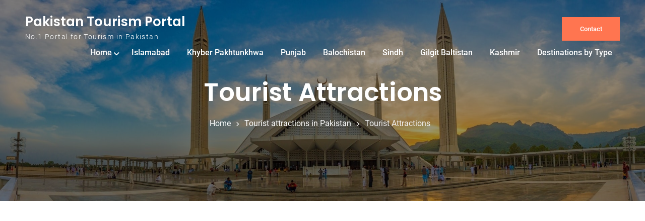

--- FILE ---
content_type: text/html; charset=UTF-8
request_url: https://paktourismportal.com/tourist-attractions-in-pakistan/tourist-attractions/
body_size: 20932
content:
<!doctype html>
<html lang="en-US">
	<head>
		<meta charset="UTF-8">
		<meta name="viewport" content="width=device-width, initial-scale=1">
		<link rel="profile" href="http://gmpg.org/xfn/11">

		<meta name='robots' content='index, follow, max-image-preview:large, max-snippet:-1, max-video-preview:-1' />

	<!-- This site is optimized with the Yoast SEO plugin v26.8 - https://yoast.com/product/yoast-seo-wordpress/ -->
	<title>Tourist Attractions Archives - Pakistan Tourism Portal</title>
	<meta name="description" content="Tourist Attractions in Pakistan" />
	<link rel="canonical" href="https://paktourismportal.com/tourist-attractions-in-pakistan/tourist-attractions/" />
	<link rel="next" href="https://paktourismportal.com/tourist-attractions-in-pakistan/tourist-attractions/page/2/" />
	<meta property="og:locale" content="en_US" />
	<meta property="og:type" content="article" />
	<meta property="og:title" content="Tourist Attractions Archives - Pakistan Tourism Portal" />
	<meta property="og:description" content="Tourist Attractions in Pakistan" />
	<meta property="og:url" content="https://paktourismportal.com/tourist-attractions-in-pakistan/tourist-attractions/" />
	<meta property="og:site_name" content="Pakistan Tourism Portal" />
	<meta name="twitter:card" content="summary_large_image" />
	<meta name="twitter:site" content="@TourismPortalPk" />
	<script type="application/ld+json" class="yoast-schema-graph">{"@context":"https://schema.org","@graph":[{"@type":"CollectionPage","@id":"https://paktourismportal.com/tourist-attractions-in-pakistan/tourist-attractions/","url":"https://paktourismportal.com/tourist-attractions-in-pakistan/tourist-attractions/","name":"Tourist Attractions Archives - Pakistan Tourism Portal","isPartOf":{"@id":"https://paktourismportal.com/#website"},"description":"Tourist Attractions in Pakistan","breadcrumb":{"@id":"https://paktourismportal.com/tourist-attractions-in-pakistan/tourist-attractions/#breadcrumb"},"inLanguage":"en-US"},{"@type":"BreadcrumbList","@id":"https://paktourismportal.com/tourist-attractions-in-pakistan/tourist-attractions/#breadcrumb","itemListElement":[{"@type":"ListItem","position":1,"name":"Home","item":"https://paktourismportal.com/"},{"@type":"ListItem","position":2,"name":"Tourist attractions in Pakistan","item":"https://paktourismportal.com/tourist-attractions-in-pakistan/"},{"@type":"ListItem","position":3,"name":"Tourist Attractions"}]},{"@type":"WebSite","@id":"https://paktourismportal.com/#website","url":"https://paktourismportal.com/","name":"Pakistan Tourism Portal","description":"No.1 Portal for Tourism in Pakistan","potentialAction":[{"@type":"SearchAction","target":{"@type":"EntryPoint","urlTemplate":"https://paktourismportal.com/?s={search_term_string}"},"query-input":{"@type":"PropertyValueSpecification","valueRequired":true,"valueName":"search_term_string"}}],"inLanguage":"en-US"}]}</script>
	<!-- / Yoast SEO plugin. -->


<link rel='dns-prefetch' href='//www.googletagmanager.com' />
<link rel='dns-prefetch' href='//stats.wp.com' />
<link rel='dns-prefetch' href='//jetpack.wordpress.com' />
<link rel='dns-prefetch' href='//s0.wp.com' />
<link rel='dns-prefetch' href='//public-api.wordpress.com' />
<link rel='dns-prefetch' href='//0.gravatar.com' />
<link rel='dns-prefetch' href='//1.gravatar.com' />
<link rel='dns-prefetch' href='//2.gravatar.com' />
<link rel='dns-prefetch' href='//pagead2.googlesyndication.com' />
<link rel='dns-prefetch' href='//fundingchoicesmessages.google.com' />
<link rel='preconnect' href='//c0.wp.com' />
<link rel='preconnect' href='//i0.wp.com' />
<link rel="alternate" type="application/rss+xml" title="Pakistan Tourism Portal &raquo; Feed" href="https://paktourismportal.com/feed/" />
<link rel="alternate" type="application/rss+xml" title="Pakistan Tourism Portal &raquo; Comments Feed" href="https://paktourismportal.com/comments/feed/" />
<link rel="alternate" type="application/rss+xml" title="Pakistan Tourism Portal &raquo; Tourist Attractions Category Feed" href="https://paktourismportal.com/tourist-attractions-in-pakistan/tourist-attractions/feed/" />
<style id='wp-img-auto-sizes-contain-inline-css' type='text/css'>
img:is([sizes=auto i],[sizes^="auto," i]){contain-intrinsic-size:3000px 1500px}
/*# sourceURL=wp-img-auto-sizes-contain-inline-css */
</style>

<style id='wp-emoji-styles-inline-css' type='text/css'>

	img.wp-smiley, img.emoji {
		display: inline !important;
		border: none !important;
		box-shadow: none !important;
		height: 1em !important;
		width: 1em !important;
		margin: 0 0.07em !important;
		vertical-align: -0.1em !important;
		background: none !important;
		padding: 0 !important;
	}
/*# sourceURL=wp-emoji-styles-inline-css */
</style>
<link rel='stylesheet' id='wp-block-library-css' href='https://c0.wp.com/c/6.9/wp-includes/css/dist/block-library/style.min.css' type='text/css' media='all' />
<style id='wp-block-tag-cloud-inline-css' type='text/css'>
.wp-block-tag-cloud{box-sizing:border-box}.wp-block-tag-cloud.aligncenter{justify-content:center;text-align:center}.wp-block-tag-cloud a{display:inline-block;margin-right:5px}.wp-block-tag-cloud span{display:inline-block;margin-left:5px;text-decoration:none}:root :where(.wp-block-tag-cloud.is-style-outline){display:flex;flex-wrap:wrap;gap:1ch}:root :where(.wp-block-tag-cloud.is-style-outline a){border:1px solid;font-size:unset!important;margin-right:0;padding:1ch 2ch;text-decoration:none!important}
/*# sourceURL=https://c0.wp.com/c/6.9/wp-includes/blocks/tag-cloud/style.min.css */
</style>
<style id='global-styles-inline-css' type='text/css'>
:root{--wp--preset--aspect-ratio--square: 1;--wp--preset--aspect-ratio--4-3: 4/3;--wp--preset--aspect-ratio--3-4: 3/4;--wp--preset--aspect-ratio--3-2: 3/2;--wp--preset--aspect-ratio--2-3: 2/3;--wp--preset--aspect-ratio--16-9: 16/9;--wp--preset--aspect-ratio--9-16: 9/16;--wp--preset--color--black: #111111;--wp--preset--color--cyan-bluish-gray: #abb8c3;--wp--preset--color--white: #ffffff;--wp--preset--color--pale-pink: #f78da7;--wp--preset--color--vivid-red: #cf2e2e;--wp--preset--color--luminous-vivid-orange: #ff6900;--wp--preset--color--luminous-vivid-amber: #fcb900;--wp--preset--color--light-green-cyan: #7bdcb5;--wp--preset--color--vivid-green-cyan: #00d084;--wp--preset--color--pale-cyan-blue: #8ed1fc;--wp--preset--color--vivid-cyan-blue: #0693e3;--wp--preset--color--vivid-purple: #9b51e0;--wp--preset--color--gray: #f4f4f4;--wp--preset--color--blue: #21759b;--wp--preset--color--orange: #FF7550;--wp--preset--gradient--vivid-cyan-blue-to-vivid-purple: linear-gradient(135deg,rgb(6,147,227) 0%,rgb(155,81,224) 100%);--wp--preset--gradient--light-green-cyan-to-vivid-green-cyan: linear-gradient(135deg,rgb(122,220,180) 0%,rgb(0,208,130) 100%);--wp--preset--gradient--luminous-vivid-amber-to-luminous-vivid-orange: linear-gradient(135deg,rgb(252,185,0) 0%,rgb(255,105,0) 100%);--wp--preset--gradient--luminous-vivid-orange-to-vivid-red: linear-gradient(135deg,rgb(255,105,0) 0%,rgb(207,46,46) 100%);--wp--preset--gradient--very-light-gray-to-cyan-bluish-gray: linear-gradient(135deg,rgb(238,238,238) 0%,rgb(169,184,195) 100%);--wp--preset--gradient--cool-to-warm-spectrum: linear-gradient(135deg,rgb(74,234,220) 0%,rgb(151,120,209) 20%,rgb(207,42,186) 40%,rgb(238,44,130) 60%,rgb(251,105,98) 80%,rgb(254,248,76) 100%);--wp--preset--gradient--blush-light-purple: linear-gradient(135deg,rgb(255,206,236) 0%,rgb(152,150,240) 100%);--wp--preset--gradient--blush-bordeaux: linear-gradient(135deg,rgb(254,205,165) 0%,rgb(254,45,45) 50%,rgb(107,0,62) 100%);--wp--preset--gradient--luminous-dusk: linear-gradient(135deg,rgb(255,203,112) 0%,rgb(199,81,192) 50%,rgb(65,88,208) 100%);--wp--preset--gradient--pale-ocean: linear-gradient(135deg,rgb(255,245,203) 0%,rgb(182,227,212) 50%,rgb(51,167,181) 100%);--wp--preset--gradient--electric-grass: linear-gradient(135deg,rgb(202,248,128) 0%,rgb(113,206,126) 100%);--wp--preset--gradient--midnight: linear-gradient(135deg,rgb(2,3,129) 0%,rgb(40,116,252) 100%);--wp--preset--font-size--small: 14px;--wp--preset--font-size--medium: 20px;--wp--preset--font-size--large: 42px;--wp--preset--font-size--x-large: 42px;--wp--preset--font-size--normal: 18px;--wp--preset--font-size--huge: 54px;--wp--preset--spacing--20: 0.44rem;--wp--preset--spacing--30: 0.67rem;--wp--preset--spacing--40: 1rem;--wp--preset--spacing--50: 1.5rem;--wp--preset--spacing--60: 2.25rem;--wp--preset--spacing--70: 3.38rem;--wp--preset--spacing--80: 5.06rem;--wp--preset--shadow--natural: 6px 6px 9px rgba(0, 0, 0, 0.2);--wp--preset--shadow--deep: 12px 12px 50px rgba(0, 0, 0, 0.4);--wp--preset--shadow--sharp: 6px 6px 0px rgba(0, 0, 0, 0.2);--wp--preset--shadow--outlined: 6px 6px 0px -3px rgb(255, 255, 255), 6px 6px rgb(0, 0, 0);--wp--preset--shadow--crisp: 6px 6px 0px rgb(0, 0, 0);}:where(.is-layout-flex){gap: 0.5em;}:where(.is-layout-grid){gap: 0.5em;}body .is-layout-flex{display: flex;}.is-layout-flex{flex-wrap: wrap;align-items: center;}.is-layout-flex > :is(*, div){margin: 0;}body .is-layout-grid{display: grid;}.is-layout-grid > :is(*, div){margin: 0;}:where(.wp-block-columns.is-layout-flex){gap: 2em;}:where(.wp-block-columns.is-layout-grid){gap: 2em;}:where(.wp-block-post-template.is-layout-flex){gap: 1.25em;}:where(.wp-block-post-template.is-layout-grid){gap: 1.25em;}.has-black-color{color: var(--wp--preset--color--black) !important;}.has-cyan-bluish-gray-color{color: var(--wp--preset--color--cyan-bluish-gray) !important;}.has-white-color{color: var(--wp--preset--color--white) !important;}.has-pale-pink-color{color: var(--wp--preset--color--pale-pink) !important;}.has-vivid-red-color{color: var(--wp--preset--color--vivid-red) !important;}.has-luminous-vivid-orange-color{color: var(--wp--preset--color--luminous-vivid-orange) !important;}.has-luminous-vivid-amber-color{color: var(--wp--preset--color--luminous-vivid-amber) !important;}.has-light-green-cyan-color{color: var(--wp--preset--color--light-green-cyan) !important;}.has-vivid-green-cyan-color{color: var(--wp--preset--color--vivid-green-cyan) !important;}.has-pale-cyan-blue-color{color: var(--wp--preset--color--pale-cyan-blue) !important;}.has-vivid-cyan-blue-color{color: var(--wp--preset--color--vivid-cyan-blue) !important;}.has-vivid-purple-color{color: var(--wp--preset--color--vivid-purple) !important;}.has-black-background-color{background-color: var(--wp--preset--color--black) !important;}.has-cyan-bluish-gray-background-color{background-color: var(--wp--preset--color--cyan-bluish-gray) !important;}.has-white-background-color{background-color: var(--wp--preset--color--white) !important;}.has-pale-pink-background-color{background-color: var(--wp--preset--color--pale-pink) !important;}.has-vivid-red-background-color{background-color: var(--wp--preset--color--vivid-red) !important;}.has-luminous-vivid-orange-background-color{background-color: var(--wp--preset--color--luminous-vivid-orange) !important;}.has-luminous-vivid-amber-background-color{background-color: var(--wp--preset--color--luminous-vivid-amber) !important;}.has-light-green-cyan-background-color{background-color: var(--wp--preset--color--light-green-cyan) !important;}.has-vivid-green-cyan-background-color{background-color: var(--wp--preset--color--vivid-green-cyan) !important;}.has-pale-cyan-blue-background-color{background-color: var(--wp--preset--color--pale-cyan-blue) !important;}.has-vivid-cyan-blue-background-color{background-color: var(--wp--preset--color--vivid-cyan-blue) !important;}.has-vivid-purple-background-color{background-color: var(--wp--preset--color--vivid-purple) !important;}.has-black-border-color{border-color: var(--wp--preset--color--black) !important;}.has-cyan-bluish-gray-border-color{border-color: var(--wp--preset--color--cyan-bluish-gray) !important;}.has-white-border-color{border-color: var(--wp--preset--color--white) !important;}.has-pale-pink-border-color{border-color: var(--wp--preset--color--pale-pink) !important;}.has-vivid-red-border-color{border-color: var(--wp--preset--color--vivid-red) !important;}.has-luminous-vivid-orange-border-color{border-color: var(--wp--preset--color--luminous-vivid-orange) !important;}.has-luminous-vivid-amber-border-color{border-color: var(--wp--preset--color--luminous-vivid-amber) !important;}.has-light-green-cyan-border-color{border-color: var(--wp--preset--color--light-green-cyan) !important;}.has-vivid-green-cyan-border-color{border-color: var(--wp--preset--color--vivid-green-cyan) !important;}.has-pale-cyan-blue-border-color{border-color: var(--wp--preset--color--pale-cyan-blue) !important;}.has-vivid-cyan-blue-border-color{border-color: var(--wp--preset--color--vivid-cyan-blue) !important;}.has-vivid-purple-border-color{border-color: var(--wp--preset--color--vivid-purple) !important;}.has-vivid-cyan-blue-to-vivid-purple-gradient-background{background: var(--wp--preset--gradient--vivid-cyan-blue-to-vivid-purple) !important;}.has-light-green-cyan-to-vivid-green-cyan-gradient-background{background: var(--wp--preset--gradient--light-green-cyan-to-vivid-green-cyan) !important;}.has-luminous-vivid-amber-to-luminous-vivid-orange-gradient-background{background: var(--wp--preset--gradient--luminous-vivid-amber-to-luminous-vivid-orange) !important;}.has-luminous-vivid-orange-to-vivid-red-gradient-background{background: var(--wp--preset--gradient--luminous-vivid-orange-to-vivid-red) !important;}.has-very-light-gray-to-cyan-bluish-gray-gradient-background{background: var(--wp--preset--gradient--very-light-gray-to-cyan-bluish-gray) !important;}.has-cool-to-warm-spectrum-gradient-background{background: var(--wp--preset--gradient--cool-to-warm-spectrum) !important;}.has-blush-light-purple-gradient-background{background: var(--wp--preset--gradient--blush-light-purple) !important;}.has-blush-bordeaux-gradient-background{background: var(--wp--preset--gradient--blush-bordeaux) !important;}.has-luminous-dusk-gradient-background{background: var(--wp--preset--gradient--luminous-dusk) !important;}.has-pale-ocean-gradient-background{background: var(--wp--preset--gradient--pale-ocean) !important;}.has-electric-grass-gradient-background{background: var(--wp--preset--gradient--electric-grass) !important;}.has-midnight-gradient-background{background: var(--wp--preset--gradient--midnight) !important;}.has-small-font-size{font-size: var(--wp--preset--font-size--small) !important;}.has-medium-font-size{font-size: var(--wp--preset--font-size--medium) !important;}.has-large-font-size{font-size: var(--wp--preset--font-size--large) !important;}.has-x-large-font-size{font-size: var(--wp--preset--font-size--x-large) !important;}
/*# sourceURL=global-styles-inline-css */
</style>

<style id='classic-theme-styles-inline-css' type='text/css'>
/*! This file is auto-generated */
.wp-block-button__link{color:#fff;background-color:#32373c;border-radius:9999px;box-shadow:none;text-decoration:none;padding:calc(.667em + 2px) calc(1.333em + 2px);font-size:1.125em}.wp-block-file__button{background:#32373c;color:#fff;text-decoration:none}
/*# sourceURL=/wp-includes/css/classic-themes.min.css */
</style>
<link rel='stylesheet' id='contact-form-7-css' href='https://paktourismportal.com/wp-content/plugins/contact-form-7/includes/css/styles.css?ver=6.1.4' type='text/css' media='all' />
<link rel='stylesheet' id='parente2-style-css' href='https://paktourismportal.com/wp-content/themes/travel-gem/style.css?ver=6.9' type='text/css' media='all' />
<link rel='stylesheet' id='childe2-style-css' href='https://paktourismportal.com/wp-content/themes/PakistanTourismPortal/style.css?ver=6.9' type='text/css' media='all' />
<link rel='stylesheet' id='travel-gem-font-awesome-css' href='https://paktourismportal.com/wp-content/themes/travel-gem/third-party/font-awesome/css/font-awesome.min.css?ver=6.7.2' type='text/css' media='all' />
<link rel='stylesheet' id='travel-gem-google-fonts-css' href='https://paktourismportal.com/wp-content/fonts/6744999c1e092b8aa524f61d345b7945.css' type='text/css' media='all' />
<link rel='stylesheet' id='jquery-sidr-css' href='https://paktourismportal.com/wp-content/themes/travel-gem/third-party/sidr/css/jquery.sidr.dark.min.css?ver=2.2.1' type='text/css' media='all' />
<link rel='stylesheet' id='travel-gem-style-css' href='https://paktourismportal.com/wp-content/themes/PakistanTourismPortal/style.css?ver=20260122-114305' type='text/css' media='all' />
<link rel='stylesheet' id='travel-gem-block-style-css' href='https://paktourismportal.com/wp-content/themes/travel-gem/css/blocks.css?ver=20260122-114305' type='text/css' media='all' />
<script type="text/javascript" src="https://c0.wp.com/c/6.9/wp-includes/js/jquery/jquery.min.js" id="jquery-core-js"></script>
<script type="text/javascript" src="https://c0.wp.com/c/6.9/wp-includes/js/jquery/jquery-migrate.min.js" id="jquery-migrate-js"></script>

<!-- Google tag (gtag.js) snippet added by Site Kit -->
<!-- Google Analytics snippet added by Site Kit -->
<script type="text/javascript" src="https://www.googletagmanager.com/gtag/js?id=GT-NBQCDLN" id="google_gtagjs-js" async></script>
<script type="text/javascript" id="google_gtagjs-js-after">
/* <![CDATA[ */
window.dataLayer = window.dataLayer || [];function gtag(){dataLayer.push(arguments);}
gtag("set","linker",{"domains":["paktourismportal.com"]});
gtag("js", new Date());
gtag("set", "developer_id.dZTNiMT", true);
gtag("config", "GT-NBQCDLN");
//# sourceURL=google_gtagjs-js-after
/* ]]> */
</script>
<link rel="https://api.w.org/" href="https://paktourismportal.com/wp-json/" /><link rel="alternate" title="JSON" type="application/json" href="https://paktourismportal.com/wp-json/wp/v2/categories/167" /><link rel="EditURI" type="application/rsd+xml" title="RSD" href="https://paktourismportal.com/xmlrpc.php?rsd" />
<meta name="generator" content="WordPress 6.9" />
<meta name="generator" content="Site Kit by Google 1.170.0" />	<style>img#wpstats{display:none}</style>
		
<!-- Google AdSense meta tags added by Site Kit -->
<meta name="google-adsense-platform-account" content="ca-host-pub-2644536267352236">
<meta name="google-adsense-platform-domain" content="sitekit.withgoogle.com">
<!-- End Google AdSense meta tags added by Site Kit -->
<!-- There is no amphtml version available for this URL. -->
<!-- Google Tag Manager snippet added by Site Kit -->
<script type="text/javascript">
/* <![CDATA[ */

			( function( w, d, s, l, i ) {
				w[l] = w[l] || [];
				w[l].push( {'gtm.start': new Date().getTime(), event: 'gtm.js'} );
				var f = d.getElementsByTagName( s )[0],
					j = d.createElement( s ), dl = l != 'dataLayer' ? '&l=' + l : '';
				j.async = true;
				j.src = 'https://www.googletagmanager.com/gtm.js?id=' + i + dl;
				f.parentNode.insertBefore( j, f );
			} )( window, document, 'script', 'dataLayer', 'GTM-PJ86P733' );
			
/* ]]> */
</script>

<!-- End Google Tag Manager snippet added by Site Kit -->

<!-- Google AdSense snippet added by Site Kit -->
<script type="text/javascript" async="async" src="https://pagead2.googlesyndication.com/pagead/js/adsbygoogle.js?client=ca-pub-7934378131453652&amp;host=ca-host-pub-2644536267352236" crossorigin="anonymous"></script>

<!-- End Google AdSense snippet added by Site Kit -->

<!-- Google AdSense Ad Blocking Recovery snippet added by Site Kit -->
<script async src="https://fundingchoicesmessages.google.com/i/pub-7934378131453652?ers=1"></script><script>(function() {function signalGooglefcPresent() {if (!window.frames['googlefcPresent']) {if (document.body) {const iframe = document.createElement('iframe'); iframe.style = 'width: 0; height: 0; border: none; z-index: -1000; left: -1000px; top: -1000px;'; iframe.style.display = 'none'; iframe.name = 'googlefcPresent'; document.body.appendChild(iframe);} else {setTimeout(signalGooglefcPresent, 0);}}}signalGooglefcPresent();})();</script>
<!-- End Google AdSense Ad Blocking Recovery snippet added by Site Kit -->

<!-- Google AdSense Ad Blocking Recovery Error Protection snippet added by Site Kit -->
<script>(function(){'use strict';function aa(a){var b=0;return function(){return b<a.length?{done:!1,value:a[b++]}:{done:!0}}}var ba=typeof Object.defineProperties=="function"?Object.defineProperty:function(a,b,c){if(a==Array.prototype||a==Object.prototype)return a;a[b]=c.value;return a};
function ca(a){a=["object"==typeof globalThis&&globalThis,a,"object"==typeof window&&window,"object"==typeof self&&self,"object"==typeof global&&global];for(var b=0;b<a.length;++b){var c=a[b];if(c&&c.Math==Math)return c}throw Error("Cannot find global object");}var da=ca(this);function l(a,b){if(b)a:{var c=da;a=a.split(".");for(var d=0;d<a.length-1;d++){var e=a[d];if(!(e in c))break a;c=c[e]}a=a[a.length-1];d=c[a];b=b(d);b!=d&&b!=null&&ba(c,a,{configurable:!0,writable:!0,value:b})}}
function ea(a){return a.raw=a}function n(a){var b=typeof Symbol!="undefined"&&Symbol.iterator&&a[Symbol.iterator];if(b)return b.call(a);if(typeof a.length=="number")return{next:aa(a)};throw Error(String(a)+" is not an iterable or ArrayLike");}function fa(a){for(var b,c=[];!(b=a.next()).done;)c.push(b.value);return c}var ha=typeof Object.create=="function"?Object.create:function(a){function b(){}b.prototype=a;return new b},p;
if(typeof Object.setPrototypeOf=="function")p=Object.setPrototypeOf;else{var q;a:{var ja={a:!0},ka={};try{ka.__proto__=ja;q=ka.a;break a}catch(a){}q=!1}p=q?function(a,b){a.__proto__=b;if(a.__proto__!==b)throw new TypeError(a+" is not extensible");return a}:null}var la=p;
function t(a,b){a.prototype=ha(b.prototype);a.prototype.constructor=a;if(la)la(a,b);else for(var c in b)if(c!="prototype")if(Object.defineProperties){var d=Object.getOwnPropertyDescriptor(b,c);d&&Object.defineProperty(a,c,d)}else a[c]=b[c];a.A=b.prototype}function ma(){for(var a=Number(this),b=[],c=a;c<arguments.length;c++)b[c-a]=arguments[c];return b}l("Object.is",function(a){return a?a:function(b,c){return b===c?b!==0||1/b===1/c:b!==b&&c!==c}});
l("Array.prototype.includes",function(a){return a?a:function(b,c){var d=this;d instanceof String&&(d=String(d));var e=d.length;c=c||0;for(c<0&&(c=Math.max(c+e,0));c<e;c++){var f=d[c];if(f===b||Object.is(f,b))return!0}return!1}});
l("String.prototype.includes",function(a){return a?a:function(b,c){if(this==null)throw new TypeError("The 'this' value for String.prototype.includes must not be null or undefined");if(b instanceof RegExp)throw new TypeError("First argument to String.prototype.includes must not be a regular expression");return this.indexOf(b,c||0)!==-1}});l("Number.MAX_SAFE_INTEGER",function(){return 9007199254740991});
l("Number.isFinite",function(a){return a?a:function(b){return typeof b!=="number"?!1:!isNaN(b)&&b!==Infinity&&b!==-Infinity}});l("Number.isInteger",function(a){return a?a:function(b){return Number.isFinite(b)?b===Math.floor(b):!1}});l("Number.isSafeInteger",function(a){return a?a:function(b){return Number.isInteger(b)&&Math.abs(b)<=Number.MAX_SAFE_INTEGER}});
l("Math.trunc",function(a){return a?a:function(b){b=Number(b);if(isNaN(b)||b===Infinity||b===-Infinity||b===0)return b;var c=Math.floor(Math.abs(b));return b<0?-c:c}});/*

 Copyright The Closure Library Authors.
 SPDX-License-Identifier: Apache-2.0
*/
var u=this||self;function v(a,b){a:{var c=["CLOSURE_FLAGS"];for(var d=u,e=0;e<c.length;e++)if(d=d[c[e]],d==null){c=null;break a}c=d}a=c&&c[a];return a!=null?a:b}function w(a){return a};function na(a){u.setTimeout(function(){throw a;},0)};var oa=v(610401301,!1),pa=v(188588736,!0),qa=v(645172343,v(1,!0));var x,ra=u.navigator;x=ra?ra.userAgentData||null:null;function z(a){return oa?x?x.brands.some(function(b){return(b=b.brand)&&b.indexOf(a)!=-1}):!1:!1}function A(a){var b;a:{if(b=u.navigator)if(b=b.userAgent)break a;b=""}return b.indexOf(a)!=-1};function B(){return oa?!!x&&x.brands.length>0:!1}function C(){return B()?z("Chromium"):(A("Chrome")||A("CriOS"))&&!(B()?0:A("Edge"))||A("Silk")};var sa=B()?!1:A("Trident")||A("MSIE");!A("Android")||C();C();A("Safari")&&(C()||(B()?0:A("Coast"))||(B()?0:A("Opera"))||(B()?0:A("Edge"))||(B()?z("Microsoft Edge"):A("Edg/"))||B()&&z("Opera"));var ta={},D=null;var ua=typeof Uint8Array!=="undefined",va=!sa&&typeof btoa==="function";var wa;function E(){return typeof BigInt==="function"};var F=typeof Symbol==="function"&&typeof Symbol()==="symbol";function xa(a){return typeof Symbol==="function"&&typeof Symbol()==="symbol"?Symbol():a}var G=xa(),ya=xa("2ex");var za=F?function(a,b){a[G]|=b}:function(a,b){a.g!==void 0?a.g|=b:Object.defineProperties(a,{g:{value:b,configurable:!0,writable:!0,enumerable:!1}})},H=F?function(a){return a[G]|0}:function(a){return a.g|0},I=F?function(a){return a[G]}:function(a){return a.g},J=F?function(a,b){a[G]=b}:function(a,b){a.g!==void 0?a.g=b:Object.defineProperties(a,{g:{value:b,configurable:!0,writable:!0,enumerable:!1}})};function Aa(a,b){J(b,(a|0)&-14591)}function Ba(a,b){J(b,(a|34)&-14557)};var K={},Ca={};function Da(a){return!(!a||typeof a!=="object"||a.g!==Ca)}function Ea(a){return a!==null&&typeof a==="object"&&!Array.isArray(a)&&a.constructor===Object}function L(a,b,c){if(!Array.isArray(a)||a.length)return!1;var d=H(a);if(d&1)return!0;if(!(b&&(Array.isArray(b)?b.includes(c):b.has(c))))return!1;J(a,d|1);return!0};var M=0,N=0;function Fa(a){var b=a>>>0;M=b;N=(a-b)/4294967296>>>0}function Ga(a){if(a<0){Fa(-a);var b=n(Ha(M,N));a=b.next().value;b=b.next().value;M=a>>>0;N=b>>>0}else Fa(a)}function Ia(a,b){b>>>=0;a>>>=0;if(b<=2097151)var c=""+(4294967296*b+a);else E()?c=""+(BigInt(b)<<BigInt(32)|BigInt(a)):(c=(a>>>24|b<<8)&16777215,b=b>>16&65535,a=(a&16777215)+c*6777216+b*6710656,c+=b*8147497,b*=2,a>=1E7&&(c+=a/1E7>>>0,a%=1E7),c>=1E7&&(b+=c/1E7>>>0,c%=1E7),c=b+Ja(c)+Ja(a));return c}
function Ja(a){a=String(a);return"0000000".slice(a.length)+a}function Ha(a,b){b=~b;a?a=~a+1:b+=1;return[a,b]};var Ka=/^-?([1-9][0-9]*|0)(\.[0-9]+)?$/;var O;function La(a,b){O=b;a=new a(b);O=void 0;return a}
function P(a,b,c){a==null&&(a=O);O=void 0;if(a==null){var d=96;c?(a=[c],d|=512):a=[];b&&(d=d&-16760833|(b&1023)<<14)}else{if(!Array.isArray(a))throw Error("narr");d=H(a);if(d&2048)throw Error("farr");if(d&64)return a;d|=64;if(c&&(d|=512,c!==a[0]))throw Error("mid");a:{c=a;var e=c.length;if(e){var f=e-1;if(Ea(c[f])){d|=256;b=f-(+!!(d&512)-1);if(b>=1024)throw Error("pvtlmt");d=d&-16760833|(b&1023)<<14;break a}}if(b){b=Math.max(b,e-(+!!(d&512)-1));if(b>1024)throw Error("spvt");d=d&-16760833|(b&1023)<<
14}}}J(a,d);return a};function Ma(a){switch(typeof a){case "number":return isFinite(a)?a:String(a);case "boolean":return a?1:0;case "object":if(a)if(Array.isArray(a)){if(L(a,void 0,0))return}else if(ua&&a!=null&&a instanceof Uint8Array){if(va){for(var b="",c=0,d=a.length-10240;c<d;)b+=String.fromCharCode.apply(null,a.subarray(c,c+=10240));b+=String.fromCharCode.apply(null,c?a.subarray(c):a);a=btoa(b)}else{b===void 0&&(b=0);if(!D){D={};c="ABCDEFGHIJKLMNOPQRSTUVWXYZabcdefghijklmnopqrstuvwxyz0123456789".split("");d=["+/=",
"+/","-_=","-_.","-_"];for(var e=0;e<5;e++){var f=c.concat(d[e].split(""));ta[e]=f;for(var g=0;g<f.length;g++){var h=f[g];D[h]===void 0&&(D[h]=g)}}}b=ta[b];c=Array(Math.floor(a.length/3));d=b[64]||"";for(e=f=0;f<a.length-2;f+=3){var k=a[f],m=a[f+1];h=a[f+2];g=b[k>>2];k=b[(k&3)<<4|m>>4];m=b[(m&15)<<2|h>>6];h=b[h&63];c[e++]=g+k+m+h}g=0;h=d;switch(a.length-f){case 2:g=a[f+1],h=b[(g&15)<<2]||d;case 1:a=a[f],c[e]=b[a>>2]+b[(a&3)<<4|g>>4]+h+d}a=c.join("")}return a}}return a};function Na(a,b,c){a=Array.prototype.slice.call(a);var d=a.length,e=b&256?a[d-1]:void 0;d+=e?-1:0;for(b=b&512?1:0;b<d;b++)a[b]=c(a[b]);if(e){b=a[b]={};for(var f in e)Object.prototype.hasOwnProperty.call(e,f)&&(b[f]=c(e[f]))}return a}function Oa(a,b,c,d,e){if(a!=null){if(Array.isArray(a))a=L(a,void 0,0)?void 0:e&&H(a)&2?a:Pa(a,b,c,d!==void 0,e);else if(Ea(a)){var f={},g;for(g in a)Object.prototype.hasOwnProperty.call(a,g)&&(f[g]=Oa(a[g],b,c,d,e));a=f}else a=b(a,d);return a}}
function Pa(a,b,c,d,e){var f=d||c?H(a):0;d=d?!!(f&32):void 0;a=Array.prototype.slice.call(a);for(var g=0;g<a.length;g++)a[g]=Oa(a[g],b,c,d,e);c&&c(f,a);return a}function Qa(a){return a.s===K?a.toJSON():Ma(a)};function Ra(a,b,c){c=c===void 0?Ba:c;if(a!=null){if(ua&&a instanceof Uint8Array)return b?a:new Uint8Array(a);if(Array.isArray(a)){var d=H(a);if(d&2)return a;b&&(b=d===0||!!(d&32)&&!(d&64||!(d&16)));return b?(J(a,(d|34)&-12293),a):Pa(a,Ra,d&4?Ba:c,!0,!0)}a.s===K&&(c=a.h,d=I(c),a=d&2?a:La(a.constructor,Sa(c,d,!0)));return a}}function Sa(a,b,c){var d=c||b&2?Ba:Aa,e=!!(b&32);a=Na(a,b,function(f){return Ra(f,e,d)});za(a,32|(c?2:0));return a};function Ta(a,b){a=a.h;return Ua(a,I(a),b)}function Va(a,b,c,d){b=d+(+!!(b&512)-1);if(!(b<0||b>=a.length||b>=c))return a[b]}
function Ua(a,b,c,d){if(c===-1)return null;var e=b>>14&1023||536870912;if(c>=e){if(b&256)return a[a.length-1][c]}else{var f=a.length;if(d&&b&256&&(d=a[f-1][c],d!=null)){if(Va(a,b,e,c)&&ya!=null){var g;a=(g=wa)!=null?g:wa={};g=a[ya]||0;g>=4||(a[ya]=g+1,g=Error(),g.__closure__error__context__984382||(g.__closure__error__context__984382={}),g.__closure__error__context__984382.severity="incident",na(g))}return d}return Va(a,b,e,c)}}
function Wa(a,b,c,d,e){var f=b>>14&1023||536870912;if(c>=f||e&&!qa){var g=b;if(b&256)e=a[a.length-1];else{if(d==null)return;e=a[f+(+!!(b&512)-1)]={};g|=256}e[c]=d;c<f&&(a[c+(+!!(b&512)-1)]=void 0);g!==b&&J(a,g)}else a[c+(+!!(b&512)-1)]=d,b&256&&(a=a[a.length-1],c in a&&delete a[c])}
function Xa(a,b){var c=Ya;var d=d===void 0?!1:d;var e=a.h;var f=I(e),g=Ua(e,f,b,d);if(g!=null&&typeof g==="object"&&g.s===K)c=g;else if(Array.isArray(g)){var h=H(g),k=h;k===0&&(k|=f&32);k|=f&2;k!==h&&J(g,k);c=new c(g)}else c=void 0;c!==g&&c!=null&&Wa(e,f,b,c,d);e=c;if(e==null)return e;a=a.h;f=I(a);f&2||(g=e,c=g.h,h=I(c),g=h&2?La(g.constructor,Sa(c,h,!1)):g,g!==e&&(e=g,Wa(a,f,b,e,d)));return e}function Za(a,b){a=Ta(a,b);return a==null||typeof a==="string"?a:void 0}
function $a(a,b){var c=c===void 0?0:c;a=Ta(a,b);if(a!=null)if(b=typeof a,b==="number"?Number.isFinite(a):b!=="string"?0:Ka.test(a))if(typeof a==="number"){if(a=Math.trunc(a),!Number.isSafeInteger(a)){Ga(a);b=M;var d=N;if(a=d&2147483648)b=~b+1>>>0,d=~d>>>0,b==0&&(d=d+1>>>0);b=d*4294967296+(b>>>0);a=a?-b:b}}else if(b=Math.trunc(Number(a)),Number.isSafeInteger(b))a=String(b);else{if(b=a.indexOf("."),b!==-1&&(a=a.substring(0,b)),!(a[0]==="-"?a.length<20||a.length===20&&Number(a.substring(0,7))>-922337:
a.length<19||a.length===19&&Number(a.substring(0,6))<922337)){if(a.length<16)Ga(Number(a));else if(E())a=BigInt(a),M=Number(a&BigInt(4294967295))>>>0,N=Number(a>>BigInt(32)&BigInt(4294967295));else{b=+(a[0]==="-");N=M=0;d=a.length;for(var e=b,f=(d-b)%6+b;f<=d;e=f,f+=6)e=Number(a.slice(e,f)),N*=1E6,M=M*1E6+e,M>=4294967296&&(N+=Math.trunc(M/4294967296),N>>>=0,M>>>=0);b&&(b=n(Ha(M,N)),a=b.next().value,b=b.next().value,M=a,N=b)}a=M;b=N;b&2147483648?E()?a=""+(BigInt(b|0)<<BigInt(32)|BigInt(a>>>0)):(b=
n(Ha(a,b)),a=b.next().value,b=b.next().value,a="-"+Ia(a,b)):a=Ia(a,b)}}else a=void 0;return a!=null?a:c}function R(a,b){var c=c===void 0?"":c;a=Za(a,b);return a!=null?a:c};var S;function T(a,b,c){this.h=P(a,b,c)}T.prototype.toJSON=function(){return ab(this)};T.prototype.s=K;T.prototype.toString=function(){try{return S=!0,ab(this).toString()}finally{S=!1}};
function ab(a){var b=S?a.h:Pa(a.h,Qa,void 0,void 0,!1);var c=!S;var d=pa?void 0:a.constructor.v;var e=I(c?a.h:b);if(a=b.length){var f=b[a-1],g=Ea(f);g?a--:f=void 0;e=+!!(e&512)-1;var h=b;if(g){b:{var k=f;var m={};g=!1;if(k)for(var r in k)if(Object.prototype.hasOwnProperty.call(k,r))if(isNaN(+r))m[r]=k[r];else{var y=k[r];Array.isArray(y)&&(L(y,d,+r)||Da(y)&&y.size===0)&&(y=null);y==null&&(g=!0);y!=null&&(m[r]=y)}if(g){for(var Q in m)break b;m=null}else m=k}k=m==null?f!=null:m!==f}for(var ia;a>0;a--){Q=
a-1;r=h[Q];Q-=e;if(!(r==null||L(r,d,Q)||Da(r)&&r.size===0))break;ia=!0}if(h!==b||k||ia){if(!c)h=Array.prototype.slice.call(h,0,a);else if(ia||k||m)h.length=a;m&&h.push(m)}b=h}return b};function bb(a){return function(b){if(b==null||b=="")b=new a;else{b=JSON.parse(b);if(!Array.isArray(b))throw Error("dnarr");za(b,32);b=La(a,b)}return b}};function cb(a){this.h=P(a)}t(cb,T);var db=bb(cb);var U;function V(a){this.g=a}V.prototype.toString=function(){return this.g+""};var eb={};function fb(a){if(U===void 0){var b=null;var c=u.trustedTypes;if(c&&c.createPolicy){try{b=c.createPolicy("goog#html",{createHTML:w,createScript:w,createScriptURL:w})}catch(d){u.console&&u.console.error(d.message)}U=b}else U=b}a=(b=U)?b.createScriptURL(a):a;return new V(a,eb)};/*

 SPDX-License-Identifier: Apache-2.0
*/
function gb(a){var b=ma.apply(1,arguments);if(b.length===0)return fb(a[0]);for(var c=a[0],d=0;d<b.length;d++)c+=encodeURIComponent(b[d])+a[d+1];return fb(c)};function hb(a,b){a.src=b instanceof V&&b.constructor===V?b.g:"type_error:TrustedResourceUrl";var c,d;(c=(b=(d=(c=(a.ownerDocument&&a.ownerDocument.defaultView||window).document).querySelector)==null?void 0:d.call(c,"script[nonce]"))?b.nonce||b.getAttribute("nonce")||"":"")&&a.setAttribute("nonce",c)};function ib(){return Math.floor(Math.random()*2147483648).toString(36)+Math.abs(Math.floor(Math.random()*2147483648)^Date.now()).toString(36)};function jb(a,b){b=String(b);a.contentType==="application/xhtml+xml"&&(b=b.toLowerCase());return a.createElement(b)}function kb(a){this.g=a||u.document||document};function lb(a){a=a===void 0?document:a;return a.createElement("script")};function mb(a,b,c,d,e,f){try{var g=a.g,h=lb(g);h.async=!0;hb(h,b);g.head.appendChild(h);h.addEventListener("load",function(){e();d&&g.head.removeChild(h)});h.addEventListener("error",function(){c>0?mb(a,b,c-1,d,e,f):(d&&g.head.removeChild(h),f())})}catch(k){f()}};var nb=u.atob("aHR0cHM6Ly93d3cuZ3N0YXRpYy5jb20vaW1hZ2VzL2ljb25zL21hdGVyaWFsL3N5c3RlbS8xeC93YXJuaW5nX2FtYmVyXzI0ZHAucG5n"),ob=u.atob("WW91IGFyZSBzZWVpbmcgdGhpcyBtZXNzYWdlIGJlY2F1c2UgYWQgb3Igc2NyaXB0IGJsb2NraW5nIHNvZnR3YXJlIGlzIGludGVyZmVyaW5nIHdpdGggdGhpcyBwYWdlLg=="),pb=u.atob("RGlzYWJsZSBhbnkgYWQgb3Igc2NyaXB0IGJsb2NraW5nIHNvZnR3YXJlLCB0aGVuIHJlbG9hZCB0aGlzIHBhZ2Uu");function qb(a,b,c){this.i=a;this.u=b;this.o=c;this.g=null;this.j=[];this.m=!1;this.l=new kb(this.i)}
function rb(a){if(a.i.body&&!a.m){var b=function(){sb(a);u.setTimeout(function(){tb(a,3)},50)};mb(a.l,a.u,2,!0,function(){u[a.o]||b()},b);a.m=!0}}
function sb(a){for(var b=W(1,5),c=0;c<b;c++){var d=X(a);a.i.body.appendChild(d);a.j.push(d)}b=X(a);b.style.bottom="0";b.style.left="0";b.style.position="fixed";b.style.width=W(100,110).toString()+"%";b.style.zIndex=W(2147483544,2147483644).toString();b.style.backgroundColor=ub(249,259,242,252,219,229);b.style.boxShadow="0 0 12px #888";b.style.color=ub(0,10,0,10,0,10);b.style.display="flex";b.style.justifyContent="center";b.style.fontFamily="Roboto, Arial";c=X(a);c.style.width=W(80,85).toString()+
"%";c.style.maxWidth=W(750,775).toString()+"px";c.style.margin="24px";c.style.display="flex";c.style.alignItems="flex-start";c.style.justifyContent="center";d=jb(a.l.g,"IMG");d.className=ib();d.src=nb;d.alt="Warning icon";d.style.height="24px";d.style.width="24px";d.style.paddingRight="16px";var e=X(a),f=X(a);f.style.fontWeight="bold";f.textContent=ob;var g=X(a);g.textContent=pb;Y(a,e,f);Y(a,e,g);Y(a,c,d);Y(a,c,e);Y(a,b,c);a.g=b;a.i.body.appendChild(a.g);b=W(1,5);for(c=0;c<b;c++)d=X(a),a.i.body.appendChild(d),
a.j.push(d)}function Y(a,b,c){for(var d=W(1,5),e=0;e<d;e++){var f=X(a);b.appendChild(f)}b.appendChild(c);c=W(1,5);for(d=0;d<c;d++)e=X(a),b.appendChild(e)}function W(a,b){return Math.floor(a+Math.random()*(b-a))}function ub(a,b,c,d,e,f){return"rgb("+W(Math.max(a,0),Math.min(b,255)).toString()+","+W(Math.max(c,0),Math.min(d,255)).toString()+","+W(Math.max(e,0),Math.min(f,255)).toString()+")"}function X(a){a=jb(a.l.g,"DIV");a.className=ib();return a}
function tb(a,b){b<=0||a.g!=null&&a.g.offsetHeight!==0&&a.g.offsetWidth!==0||(vb(a),sb(a),u.setTimeout(function(){tb(a,b-1)},50))}function vb(a){for(var b=n(a.j),c=b.next();!c.done;c=b.next())(c=c.value)&&c.parentNode&&c.parentNode.removeChild(c);a.j=[];(b=a.g)&&b.parentNode&&b.parentNode.removeChild(b);a.g=null};function wb(a,b,c,d,e){function f(k){document.body?g(document.body):k>0?u.setTimeout(function(){f(k-1)},e):b()}function g(k){k.appendChild(h);u.setTimeout(function(){h?(h.offsetHeight!==0&&h.offsetWidth!==0?b():a(),h.parentNode&&h.parentNode.removeChild(h)):a()},d)}var h=xb(c);f(3)}function xb(a){var b=document.createElement("div");b.className=a;b.style.width="1px";b.style.height="1px";b.style.position="absolute";b.style.left="-10000px";b.style.top="-10000px";b.style.zIndex="-10000";return b};function Ya(a){this.h=P(a)}t(Ya,T);function yb(a){this.h=P(a)}t(yb,T);var zb=bb(yb);function Ab(a){if(!a)return null;a=Za(a,4);var b;a===null||a===void 0?b=null:b=fb(a);return b};var Bb=ea([""]),Cb=ea([""]);function Db(a,b){this.m=a;this.o=new kb(a.document);this.g=b;this.j=R(this.g,1);this.u=Ab(Xa(this.g,2))||gb(Bb);this.i=!1;b=Ab(Xa(this.g,13))||gb(Cb);this.l=new qb(a.document,b,R(this.g,12))}Db.prototype.start=function(){Eb(this)};
function Eb(a){Fb(a);mb(a.o,a.u,3,!1,function(){a:{var b=a.j;var c=u.btoa(b);if(c=u[c]){try{var d=db(u.atob(c))}catch(e){b=!1;break a}b=b===Za(d,1)}else b=!1}b?Z(a,R(a.g,14)):(Z(a,R(a.g,8)),rb(a.l))},function(){wb(function(){Z(a,R(a.g,7));rb(a.l)},function(){return Z(a,R(a.g,6))},R(a.g,9),$a(a.g,10),$a(a.g,11))})}function Z(a,b){a.i||(a.i=!0,a=new a.m.XMLHttpRequest,a.open("GET",b,!0),a.send())}function Fb(a){var b=u.btoa(a.j);a.m[b]&&Z(a,R(a.g,5))};(function(a,b){u[a]=function(){var c=ma.apply(0,arguments);u[a]=function(){};b.call.apply(b,[null].concat(c instanceof Array?c:fa(n(c))))}})("__h82AlnkH6D91__",function(a){typeof window.atob==="function"&&(new Db(window,zb(window.atob(a)))).start()});}).call(this);

window.__h82AlnkH6D91__("[base64]/[base64]/[base64]/[base64]");</script>
<!-- End Google AdSense Ad Blocking Recovery Error Protection snippet added by Site Kit -->
<link rel="icon" href="https://i0.wp.com/paktourismportal.com/wp-content/uploads/2021/01/cropped-Pakistan-Tourism-Portal.png?fit=32%2C32&#038;ssl=1" sizes="32x32" />
<link rel="icon" href="https://i0.wp.com/paktourismportal.com/wp-content/uploads/2021/01/cropped-Pakistan-Tourism-Portal.png?fit=192%2C192&#038;ssl=1" sizes="192x192" />
<link rel="apple-touch-icon" href="https://i0.wp.com/paktourismportal.com/wp-content/uploads/2021/01/cropped-Pakistan-Tourism-Portal.png?fit=180%2C180&#038;ssl=1" />
<meta name="msapplication-TileImage" content="https://i0.wp.com/paktourismportal.com/wp-content/uploads/2021/01/cropped-Pakistan-Tourism-Portal.png?fit=270%2C270&#038;ssl=1" />
	</head>

	<body class="archive category category-tourist-attractions category-167 wp-embed-responsive wp-theme-travel-gem wp-child-theme-PakistanTourismPortal hfeed archive-layout-simple global-layout-right-sidebar header-layout-2 enabled-sticky-primary-menu">
				<!-- Google Tag Manager (noscript) snippet added by Site Kit -->
		<noscript>
			<iframe src="https://www.googletagmanager.com/ns.html?id=GTM-PJ86P733" height="0" width="0" style="display:none;visibility:hidden"></iframe>
		</noscript>
		<!-- End Google Tag Manager (noscript) snippet added by Site Kit -->
				<div id="page" class="site">
			<a class="skip-link screen-reader-text" href="#content">Skip to content</a>
			<a id="mobile-trigger" href="#mob-menu"><i class="fas fa-bars"></i><i class="fa fa-times" aria-hidden="true"></i></a>
			<div id="mob-menu">
				<ul id="menu-home" class="menu"><li id="menu-item-10970" class="menu-item menu-item-type-post_type menu-item-object-page menu-item-home menu-item-has-children menu-item-10970"><a href="https://paktourismportal.com/">Home</a>
<ul class="sub-menu">
	<li id="menu-item-10960" class="menu-item menu-item-type-post_type menu-item-object-page menu-item-10960"><a href="https://paktourismportal.com/about-us/">About us</a></li>
</ul>
</li>
<li id="menu-item-10959" class="menu-item menu-item-type-post_type menu-item-object-page menu-item-10959"><a href="https://paktourismportal.com/islamabad/">Islamabad</a></li>
<li id="menu-item-10972" class="menu-item menu-item-type-post_type menu-item-object-page menu-item-10972"><a href="https://paktourismportal.com/khyber-pakhtunkhwa/">Khyber Pakhtunkhwa</a></li>
<li id="menu-item-10963" class="menu-item menu-item-type-post_type menu-item-object-page menu-item-10963"><a href="https://paktourismportal.com/punjab-province/">Punjab</a></li>
<li id="menu-item-10962" class="menu-item menu-item-type-post_type menu-item-object-page menu-item-10962"><a href="https://paktourismportal.com/balochistan-province/">Balochistan</a></li>
<li id="menu-item-10961" class="menu-item menu-item-type-post_type menu-item-object-page menu-item-10961"><a href="https://paktourismportal.com/sindh-province/">Sindh</a></li>
<li id="menu-item-10973" class="menu-item menu-item-type-post_type menu-item-object-page menu-item-10973"><a href="https://paktourismportal.com/gilgit-baltistan/">Gilgit Baltistan</a></li>
<li id="menu-item-10971" class="menu-item menu-item-type-post_type menu-item-object-page menu-item-10971"><a href="https://paktourismportal.com/kashmir/">Kashmir</a></li>
<li id="menu-item-12529" class="menu-item menu-item-type-post_type menu-item-object-page menu-item-12529"><a href="https://paktourismportal.com/destinations-by-type/">Destinations by Type</a></li>
</ul>			</div><!-- #mob-menu -->

			
<header id="masthead" class="site-header">
	<div class="container">

				<div class="site-branding">
										<div id="site-identity">
																		<p class="site-title"><a href="https://paktourismportal.com/" rel="home">Pakistan Tourism Portal</a></p>
																													<p class="site-description">No.1 Portal for Tourism in Pakistan</p>
															</div><!-- #site-identity -->
					</div><!-- .site-branding -->
				<div id="header-right">
			<div id="quick-link-buttons">
													<a href="https://paktourismportal.com/contact-us/" class="custom-button quick-link-button">Contact</a>
							</div><!-- #quick-link-buttons -->
		</div><!-- #header-right -->
		<div id="main-navigation">
			<nav id="site-navigation" class="main-navigation">
				<div class="menu-home-container"><ul id="primary-menu" class="menu"><li class="menu-item menu-item-type-post_type menu-item-object-page menu-item-home menu-item-has-children menu-item-10970"><a href="https://paktourismportal.com/">Home</a>
<ul class="sub-menu">
	<li class="menu-item menu-item-type-post_type menu-item-object-page menu-item-10960"><a href="https://paktourismportal.com/about-us/">About us</a></li>
</ul>
</li>
<li class="menu-item menu-item-type-post_type menu-item-object-page menu-item-10959"><a href="https://paktourismportal.com/islamabad/">Islamabad</a></li>
<li class="menu-item menu-item-type-post_type menu-item-object-page menu-item-10972"><a href="https://paktourismportal.com/khyber-pakhtunkhwa/">Khyber Pakhtunkhwa</a></li>
<li class="menu-item menu-item-type-post_type menu-item-object-page menu-item-10963"><a href="https://paktourismportal.com/punjab-province/">Punjab</a></li>
<li class="menu-item menu-item-type-post_type menu-item-object-page menu-item-10962"><a href="https://paktourismportal.com/balochistan-province/">Balochistan</a></li>
<li class="menu-item menu-item-type-post_type menu-item-object-page menu-item-10961"><a href="https://paktourismportal.com/sindh-province/">Sindh</a></li>
<li class="menu-item menu-item-type-post_type menu-item-object-page menu-item-10973"><a href="https://paktourismportal.com/gilgit-baltistan/">Gilgit Baltistan</a></li>
<li class="menu-item menu-item-type-post_type menu-item-object-page menu-item-10971"><a href="https://paktourismportal.com/kashmir/">Kashmir</a></li>
<li class="menu-item menu-item-type-post_type menu-item-object-page menu-item-12529"><a href="https://paktourismportal.com/destinations-by-type/">Destinations by Type</a></li>
</ul></div>			</nav><!-- #site-navigation -->
		</div><!-- #main-navigation -->

	</div><!-- .container -->
</header><!-- #masthead -->


<div id="custom-header" class="custom-header-enabled ch-layout-1">
			<img src="https://paktourismportal.com/wp-content/uploads/2021/03/Faisal-Mosque-Islamabad-1.jpg" alt="" />
	
					<div class="custom-header-content">
			<div class="container">
									<h1 class="page-title">					Tourist Attractions					</h1>				
									<div id="breadcrumb"><div class="breadcrumb-wrapper"><div aria-label="Breadcrumbs" class="breadcrumb-trail breadcrumbs"><ul class="trail-items"><li  class="trail-item trail-begin"><a href="https://paktourismportal.com" rel="home"><span>Home</span></a></li><li  class="trail-item"><a href="https://paktourismportal.com/tourist-attractions-in-pakistan/"><span>Tourist attractions in Pakistan</span></a></li><li  class="trail-item trail-end"><span>Tourist Attractions</span></li></ul></div></div><!-- .breadcrumb-wrapper --></div><!-- #breadcrumb -->							</div><!-- .container -->
		</div><!-- .custom-header-content -->
	
</div><!-- #custom-header -->

			<div id="content" class="site-content">

				<div class="container">

					<div class="inner-wrapper">

	<div id="primary" class="content-area">
		<main id="main" class="site-main">

		
			
<article id="post-20286" class="post-20286 page type-page status-publish hentry category-chakwal-district category-tourist-attractions tag-canyons tag-chakwal tag-chakwal-canyons">
	<div class="entry-content-outer-wrapper">

				<div class="entry-thumb alignleft">
			<a href="https://paktourismportal.com/chakwal-canyons/">
							</a>
		</div><!-- .entry-thumb -->
		
		<div class="entry-content-wrapper">

			<header class="entry-header">
				<h2 class="entry-title"><a href="https://paktourismportal.com/chakwal-canyons/" rel="bookmark">Chakwal Canyons</a></h2>			</header><!-- .entry-header -->
			
			<div class="entry-content">
				<p>Chakwal Canyons Chakwal Canyons is a famous tourist destination in Chakwal District, Punjab, Pakistan.</p>
			</div><!-- .entry-content -->

		</div><!-- .entry-content-wrapper -->

	</div><!-- .entry-content-outer-wrapper -->

</article><!-- #post-20286 -->

<article id="post-20023" class="post-20023 page type-page status-publish hentry category-sargodha-district category-tourist-attractions tag-historic-village tag-sargodha tag-thatha-hakiman tag-village">
	<div class="entry-content-outer-wrapper">

				<div class="entry-thumb alignleft">
			<a href="https://paktourismportal.com/thatha-hakiman/">
							</a>
		</div><!-- .entry-thumb -->
		
		<div class="entry-content-wrapper">

			<header class="entry-header">
				<h2 class="entry-title"><a href="https://paktourismportal.com/thatha-hakiman/" rel="bookmark">Thatha Hakiman</a></h2>			</header><!-- .entry-header -->
			
			<div class="entry-content">
				<p>Thatha Hakiman Thatha Hakiman is a historic village located in Sargodha District, Punjab, Pakistan. </p>
			</div><!-- .entry-content -->

		</div><!-- .entry-content-wrapper -->

	</div><!-- .entry-content-outer-wrapper -->

</article><!-- #post-20023 -->

<article id="post-20021" class="post-20021 page type-page status-publish hentry category-sargodha-district category-tourist-attractions tag-remount-depot-mona tag-sargodha">
	<div class="entry-content-outer-wrapper">

				<div class="entry-thumb alignleft">
			<a href="https://paktourismportal.com/remount-depot-mona/">
							</a>
		</div><!-- .entry-thumb -->
		
		<div class="entry-content-wrapper">

			<header class="entry-header">
				<h2 class="entry-title"><a href="https://paktourismportal.com/remount-depot-mona/" rel="bookmark">Remount Depot Mona</a></h2>			</header><!-- .entry-header -->
			
			<div class="entry-content">
				<p>Remount Depot Mona Remount Depot Mona is a pony‐breeding and equine rearing facility located in Sargodha District, Punjab, Pakistan. It is located 90 km from Sargodha city and 24 km from Lahore. The Remount Depot was built in 1902. It <a href="https://paktourismportal.com/remount-depot-mona/" class="more-link">Read More</a></p>
			</div><!-- .entry-content -->

		</div><!-- .entry-content-wrapper -->

	</div><!-- .entry-content-outer-wrapper -->

</article><!-- #post-20021 -->

<article id="post-19816" class="post-19816 page type-page status-publish hentry category-ghanche-district category-tourist-attractions tag-ghanche tag-machulo tag-machulu">
	<div class="entry-content-outer-wrapper">

				<div class="entry-thumb alignleft">
			<a href="https://paktourismportal.com/machulo/">
							</a>
		</div><!-- .entry-thumb -->
		
		<div class="entry-content-wrapper">

			<header class="entry-header">
				<h2 class="entry-title"><a href="https://paktourismportal.com/machulo/" rel="bookmark">Machulo</a></h2>			</header><!-- .entry-header -->
			
			<div class="entry-content">
				<p>Machulo Further along the winding Shyok, nestled in cool walnut groves and beneath lofty poplars, sits Machulu — a village that feels like a gentle sigh of the mountains. Machulu offers glimpses of the majestic Masherbrum Peak, along with fresh <a href="https://paktourismportal.com/machulo/" class="more-link">Read More</a></p>
			</div><!-- .entry-content -->

		</div><!-- .entry-content-wrapper -->

	</div><!-- .entry-content-outer-wrapper -->

</article><!-- #post-19816 -->

<article id="post-19814" class="post-19814 page type-page status-publish hentry category-ghanche-district category-tourist-attractions tag-ghanche">
	<div class="entry-content-outer-wrapper">

				<div class="entry-thumb alignleft">
			<a href="https://paktourismportal.com/ghanche/">
							</a>
		</div><!-- .entry-thumb -->
		
		<div class="entry-content-wrapper">

			<header class="entry-header">
				<h2 class="entry-title"><a href="https://paktourismportal.com/ghanche/" rel="bookmark">Ghanche</a></h2>			</header><!-- .entry-header -->
			
			<div class="entry-content">
				<p>Ghanche Ghanche is a breathtaking region in Gilgit-Baltistan known for its rugged, needle-like peaks, sapphire rivers, cascading waterfalls, and charming highland settlements. Traveling from Skardu into Ghanche, visitors pass through tight valleys lined with poplar trees, their interlaced shadows dancing <a href="https://paktourismportal.com/ghanche/" class="more-link">Read More</a></p>
			</div><!-- .entry-content -->

		</div><!-- .entry-content-wrapper -->

	</div><!-- .entry-content-outer-wrapper -->

</article><!-- #post-19814 -->

<article id="post-19809" class="post-19809 page type-page status-publish hentry category-ghanche-district category-tourist-attractions tag-ghanche tag-khapalu tag-khaplu">
	<div class="entry-content-outer-wrapper">

				<div class="entry-thumb alignleft">
			<a href="https://paktourismportal.com/khaplu/">
							</a>
		</div><!-- .entry-thumb -->
		
		<div class="entry-content-wrapper">

			<header class="entry-header">
				<h2 class="entry-title"><a href="https://paktourismportal.com/khaplu/" rel="bookmark">Khaplu</a></h2>			</header><!-- .entry-header -->
			
			<div class="entry-content">
				<p>Khaplu At the heart of Ghanche District is Khaplu, a historic town gracefully set by the banks of the Shyok River. As travelers approach, gardens and dense forests embrace the road.  Khaplu is one of the coldest inhabited places in <a href="https://paktourismportal.com/khaplu/" class="more-link">Read More</a></p>
			</div><!-- .entry-content -->

		</div><!-- .entry-content-wrapper -->

	</div><!-- .entry-content-outer-wrapper -->

</article><!-- #post-19809 -->

<article id="post-19805" class="post-19805 page type-page status-publish hentry category-astore-district category-tourist-attractions tag-chilum tag-chilum-village">
	<div class="entry-content-outer-wrapper">

				<div class="entry-thumb alignleft">
			<a href="https://paktourismportal.com/chilum/">
							</a>
		</div><!-- .entry-thumb -->
		
		<div class="entry-content-wrapper">

			<header class="entry-header">
				<h2 class="entry-title"><a href="https://paktourismportal.com/chilum/" rel="bookmark">Chilum</a></h2>			</header><!-- .entry-header -->
			
			<div class="entry-content">
				<p>Chilum Descending from Deosai toward Astore brings travelers to Chilum, a small village that greets visitors with a tranquil rural landscape. The evening here often unfolds gently over towering mountains, casting long shadows and a hushed melancholy.</p>
			</div><!-- .entry-content -->

		</div><!-- .entry-content-wrapper -->

	</div><!-- .entry-content-outer-wrapper -->

</article><!-- #post-19805 -->

<article id="post-19799" class="post-19799 page type-page status-publish hentry category-astore-district category-tourist-attractions tag-astore tag-rama tag-rama-village">
	<div class="entry-content-outer-wrapper">

				<div class="entry-thumb alignleft">
			<a href="https://paktourismportal.com/rama/">
							</a>
		</div><!-- .entry-thumb -->
		
		<div class="entry-content-wrapper">

			<header class="entry-header">
				<h2 class="entry-title"><a href="https://paktourismportal.com/rama/" rel="bookmark">Rama</a></h2>			</header><!-- .entry-header -->
			
			<div class="entry-content">
				<p>Rama Approximately eleven kilometers from Astore lies the scenic Rama Village, considered one of the most beautiful settlements in the north. Though the distance seems short, the steep ascent through forests means it takes over an hour by jeep. The village <a href="https://paktourismportal.com/rama/" class="more-link">Read More</a></p>
			</div><!-- .entry-content -->

		</div><!-- .entry-content-wrapper -->

	</div><!-- .entry-content-outer-wrapper -->

</article><!-- #post-19799 -->

<article id="post-19793" class="post-19793 page type-page status-publish hentry category-hunza-district category-tourist-attractions tag-hunza">
	<div class="entry-content-outer-wrapper">

				<div class="entry-thumb alignleft">
			<a href="https://paktourismportal.com/hunza/">
							</a>
		</div><!-- .entry-thumb -->
		
		<div class="entry-content-wrapper">

			<header class="entry-header">
				<h2 class="entry-title"><a href="https://paktourismportal.com/hunza/" rel="bookmark">Hunza</a></h2>			</header><!-- .entry-header -->
			
			<div class="entry-content">
				<p>Hunza Hunza, once a neighboring princely state separated from Nagar by the swift-flowing Hunza River, shares a deep-rooted history with the region. Also governed by hereditary rulers known as “Thams,” it played a significant role in the power dynamics of <a href="https://paktourismportal.com/hunza/" class="more-link">Read More</a></p>
			</div><!-- .entry-content -->

		</div><!-- .entry-content-wrapper -->

	</div><!-- .entry-content-outer-wrapper -->

</article><!-- #post-19793 -->

<article id="post-19792" class="post-19792 page type-page status-publish hentry category-nagar-district category-tourist-attractions tag-broshal tag-dongus tag-nagar">
	<div class="entry-content-outer-wrapper">

				<div class="entry-thumb alignleft">
			<a href="https://paktourismportal.com/nagar/">
							</a>
		</div><!-- .entry-thumb -->
		
		<div class="entry-content-wrapper">

			<header class="entry-header">
				<h2 class="entry-title"><a href="https://paktourismportal.com/nagar/" rel="bookmark">Nagar</a></h2>			</header><!-- .entry-header -->
			
			<div class="entry-content">
				<p>Nagar Nagar was once a proud princely state in northern Pakistan, originally known as Broshal with Dongus as its capital. Ruled by local kings called “Thams,” its ancient history stretches back thousands of years. The region faced major shifts when <a href="https://paktourismportal.com/nagar/" class="more-link">Read More</a></p>
			</div><!-- .entry-content -->

		</div><!-- .entry-content-wrapper -->

	</div><!-- .entry-content-outer-wrapper -->

</article><!-- #post-19792 -->

	<nav class="navigation pagination" aria-label="Posts pagination">
		<h2 class="screen-reader-text">Posts pagination</h2>
		<div class="nav-links"><span aria-current="page" class="page-numbers current">1</span>
<a class="page-numbers" href="https://paktourismportal.com/tourist-attractions-in-pakistan/tourist-attractions/page/2/">2</a>
<span class="page-numbers dots">&hellip;</span>
<a class="page-numbers" href="https://paktourismportal.com/tourist-attractions-in-pakistan/tourist-attractions/page/18/">18</a>
<a class="next page-numbers" href="https://paktourismportal.com/tourist-attractions-in-pakistan/tourist-attractions/page/2/">Next</a></div>
	</nav>
		</main><!-- #main -->
	</div><!-- #primary -->

<div id="sidebar-primary" class="widget-area sidebar" role="complementary">
			
		<section id="recent-posts-2" class="widget widget_recent_entries">
		<h2 class="widget-title">Recent News</h2>
		<ul>
											<li>
					<a href="https://paktourismportal.com/2026/01/25/21st-tdcp-international-cholistan-desert-rally-2026-set-for-11-15-february/">21st TDCP International Cholistan Desert Rally 2026 Set for 11–15 February</a>
									</li>
											<li>
					<a href="https://paktourismportal.com/2026/01/24/moenjo-daro-safari-heritage-tour-from-karachi-on-31-jan-1-feb-2026/">Moenjo Daro Safari Heritage Tour from Karachi on 31 Jan–1 Feb 2026</a>
									</li>
											<li>
					<a href="https://paktourismportal.com/2026/01/23/khyber-pakhtunkhwa-culture-and-tourism-authority-participates-in-iccds-international-tourism-expo/">Khyber Pakhtunkhwa Culture and Tourism Authority Participates in ICCD’s International Tourism Expo</a>
									</li>
											<li>
					<a href="https://paktourismportal.com/2026/01/09/kalam-winter-snow-festival-in-kalam-valley-promises-cultural-fun-and-sports/">Kalam Winter Snow Festival in Kalam Valley Promises Cultural Fun and Sports</a>
									</li>
											<li>
					<a href="https://paktourismportal.com/2026/01/08/indiana-university-heritage-training-in-kp-enhances-conservation-skills/">Indiana University Heritage Training in KP Enhances Conservation Skills</a>
									</li>
					</ul>

		</section><section id="block-3" class="widget widget_block widget_tag_cloud"><p class="wp-block-tag-cloud"><a href="https://paktourismportal.com/tag/abbottabad/" class="tag-cloud-link tag-link-2488 tag-link-position-1" style="font-size: 9.0243902439024pt;" aria-label="Abbottabad (34 items)">Abbottabad</a>
<a href="https://paktourismportal.com/tag/archaeological-site/" class="tag-cloud-link tag-link-2457 tag-link-position-2" style="font-size: 17.219512195122pt;" aria-label="archaeological site (104 items)">archaeological site</a>
<a href="https://paktourismportal.com/tag/bahawalpur/" class="tag-cloud-link tag-link-554 tag-link-position-3" style="font-size: 10.219512195122pt;" aria-label="Bahawalpur (40 items)">Bahawalpur</a>
<a href="https://paktourismportal.com/tag/bridge/" class="tag-cloud-link tag-link-2507 tag-link-position-4" style="font-size: 8.1707317073171pt;" aria-label="Bridge (30 items)">Bridge</a>
<a href="https://paktourismportal.com/tag/chakwal/" class="tag-cloud-link tag-link-2486 tag-link-position-5" style="font-size: 11.926829268293pt;" aria-label="Chakwal (50 items)">Chakwal</a>
<a href="https://paktourismportal.com/tag/chitral/" class="tag-cloud-link tag-link-294 tag-link-position-6" style="font-size: 8.5121951219512pt;" aria-label="Chitral (31 items)">Chitral</a>
<a href="https://paktourismportal.com/tag/dam/" class="tag-cloud-link tag-link-2485 tag-link-position-7" style="font-size: 17.048780487805pt;" aria-label="Dam (101 items)">Dam</a>
<a href="https://paktourismportal.com/tag/fort/" class="tag-cloud-link tag-link-2543 tag-link-position-8" style="font-size: 13.634146341463pt;" aria-label="Fort (64 items)">Fort</a>
<a href="https://paktourismportal.com/tag/gilgit/" class="tag-cloud-link tag-link-2825 tag-link-position-9" style="font-size: 10.048780487805pt;" aria-label="Gilgit (39 items)">Gilgit</a>
<a href="https://paktourismportal.com/tag/gulshan/" class="tag-cloud-link tag-link-11183 tag-link-position-10" style="font-size: 10.731707317073pt;" aria-label="Gulshan (43 items)">Gulshan</a>
<a href="https://paktourismportal.com/tag/gwadar/" class="tag-cloud-link tag-link-2361 tag-link-position-11" style="font-size: 8.1707317073171pt;" aria-label="Gwadar (30 items)">Gwadar</a>
<a href="https://paktourismportal.com/tag/hunza/" class="tag-cloud-link tag-link-2614 tag-link-position-12" style="font-size: 12.780487804878pt;" aria-label="Hunza (57 items)">Hunza</a>
<a href="https://paktourismportal.com/tag/islamabad/" class="tag-cloud-link tag-link-309 tag-link-position-13" style="font-size: 16.365853658537pt;" aria-label="Islamabad (93 items)">Islamabad</a>
<a href="https://paktourismportal.com/tag/jhelum/" class="tag-cloud-link tag-link-2367 tag-link-position-14" style="font-size: 9.0243902439024pt;" aria-label="Jhelum (34 items)">Jhelum</a>
<a href="https://paktourismportal.com/tag/karachi/" class="tag-cloud-link tag-link-403 tag-link-position-15" style="font-size: 22pt;" aria-label="Karachi (200 items)">Karachi</a>
<a href="https://paktourismportal.com/tag/karachi-east/" class="tag-cloud-link tag-link-2349 tag-link-position-16" style="font-size: 10.731707317073pt;" aria-label="Karachi East (43 items)">Karachi East</a>
<a href="https://paktourismportal.com/tag/karachi-south/" class="tag-cloud-link tag-link-2325 tag-link-position-17" style="font-size: 16.19512195122pt;" aria-label="Karachi South (90 items)">Karachi South</a>
<a href="https://paktourismportal.com/tag/khushab/" class="tag-cloud-link tag-link-2958 tag-link-position-18" style="font-size: 8.5121951219512pt;" aria-label="Khushab (31 items)">Khushab</a>
<a href="https://paktourismportal.com/tag/khyber-pakhtunkhwa/" class="tag-cloud-link tag-link-358 tag-link-position-19" style="font-size: 8pt;" aria-label="Khyber Pakhtunkhwa (29 items)">Khyber Pakhtunkhwa</a>
<a href="https://paktourismportal.com/tag/khyber-pakhtunkhwa-culture-and-tourism-authority/" class="tag-cloud-link tag-link-292 tag-link-position-20" style="font-size: 8.1707317073171pt;" aria-label="Khyber Pakhtunkhwa Culture and Tourism Authority (30 items)">Khyber Pakhtunkhwa Culture and Tourism Authority</a>
<a href="https://paktourismportal.com/tag/kpcta/" class="tag-cloud-link tag-link-293 tag-link-position-21" style="font-size: 8.1707317073171pt;" aria-label="KPCTA (30 items)">KPCTA</a>
<a href="https://paktourismportal.com/tag/lahore/" class="tag-cloud-link tag-link-322 tag-link-position-22" style="font-size: 15.341463414634pt;" aria-label="Lahore (81 items)">Lahore</a>
<a href="https://paktourismportal.com/tag/lake/" class="tag-cloud-link tag-link-2404 tag-link-position-23" style="font-size: 18.756097560976pt;" aria-label="Lake (129 items)">Lake</a>
<a href="https://paktourismportal.com/tag/mansehra/" class="tag-cloud-link tag-link-2418 tag-link-position-24" style="font-size: 12.780487804878pt;" aria-label="Mansehra (56 items)">Mansehra</a>
<a href="https://paktourismportal.com/tag/mardan/" class="tag-cloud-link tag-link-958 tag-link-position-25" style="font-size: 8.1707317073171pt;" aria-label="Mardan (30 items)">Mardan</a>
<a href="https://paktourismportal.com/tag/mosque/" class="tag-cloud-link tag-link-312 tag-link-position-26" style="font-size: 12.439024390244pt;" aria-label="Mosque (54 items)">Mosque</a>
<a href="https://paktourismportal.com/tag/mountain/" class="tag-cloud-link tag-link-2587 tag-link-position-27" style="font-size: 10.560975609756pt;" aria-label="Mountain (42 items)">Mountain</a>
<a href="https://paktourismportal.com/tag/museum/" class="tag-cloud-link tag-link-2291 tag-link-position-28" style="font-size: 10.219512195122pt;" aria-label="Museum (40 items)">Museum</a>
<a href="https://paktourismportal.com/tag/national-park/" class="tag-cloud-link tag-link-2459 tag-link-position-29" style="font-size: 11.243902439024pt;" aria-label="National Park (46 items)">National Park</a>
<a href="https://paktourismportal.com/tag/nowshera/" class="tag-cloud-link tag-link-956 tag-link-position-30" style="font-size: 9.3658536585366pt;" aria-label="Nowshera (35 items)">Nowshera</a>
<a href="https://paktourismportal.com/tag/park/" class="tag-cloud-link tag-link-508 tag-link-position-31" style="font-size: 21.146341463415pt;" aria-label="Park (176 items)">Park</a>
<a href="https://paktourismportal.com/tag/pass/" class="tag-cloud-link tag-link-2441 tag-link-position-32" style="font-size: 8.8536585365854pt;" aria-label="Pass (33 items)">Pass</a>
<a href="https://paktourismportal.com/tag/peshawar/" class="tag-cloud-link tag-link-382 tag-link-position-33" style="font-size: 18.073170731707pt;" aria-label="Peshawar (116 items)">Peshawar</a>
<a href="https://paktourismportal.com/tag/rawalpindi/" class="tag-cloud-link tag-link-2501 tag-link-position-34" style="font-size: 12.439024390244pt;" aria-label="Rawalpindi (54 items)">Rawalpindi</a>
<a href="https://paktourismportal.com/tag/river/" class="tag-cloud-link tag-link-2481 tag-link-position-35" style="font-size: 14.829268292683pt;" aria-label="River (74 items)">River</a>
<a href="https://paktourismportal.com/tag/shigar/" class="tag-cloud-link tag-link-2675 tag-link-position-36" style="font-size: 8.1707317073171pt;" aria-label="Shigar (30 items)">Shigar</a>
<a href="https://paktourismportal.com/tag/shrine/" class="tag-cloud-link tag-link-2305 tag-link-position-37" style="font-size: 15.682926829268pt;" aria-label="Shrine (85 items)">Shrine</a>
<a href="https://paktourismportal.com/tag/skardu/" class="tag-cloud-link tag-link-317 tag-link-position-38" style="font-size: 8pt;" aria-label="Skardu (29 items)">Skardu</a>
<a href="https://paktourismportal.com/tag/stadium/" class="tag-cloud-link tag-link-2300 tag-link-position-39" style="font-size: 8.1707317073171pt;" aria-label="Stadium (30 items)">Stadium</a>
<a href="https://paktourismportal.com/tag/sukkur/" class="tag-cloud-link tag-link-2500 tag-link-position-40" style="font-size: 9.0243902439024pt;" aria-label="Sukkur (34 items)">Sukkur</a>
<a href="https://paktourismportal.com/tag/swat/" class="tag-cloud-link tag-link-313 tag-link-position-41" style="font-size: 14.317073170732pt;" aria-label="Swat (69 items)">Swat</a>
<a href="https://paktourismportal.com/tag/temple/" class="tag-cloud-link tag-link-2712 tag-link-position-42" style="font-size: 10.048780487805pt;" aria-label="Temple (39 items)">Temple</a>
<a href="https://paktourismportal.com/tag/tomb/" class="tag-cloud-link tag-link-2277 tag-link-position-43" style="font-size: 10.90243902439pt;" aria-label="Tomb (44 items)">Tomb</a>
<a href="https://paktourismportal.com/tag/valley/" class="tag-cloud-link tag-link-2285 tag-link-position-44" style="font-size: 14.487804878049pt;" aria-label="Valley (71 items)">Valley</a>
<a href="https://paktourismportal.com/tag/wildlife-sanctuary/" class="tag-cloud-link tag-link-2345 tag-link-position-45" style="font-size: 17.731707317073pt;" aria-label="Wildlife Sanctuary (112 items)">Wildlife Sanctuary</a></p></section>	</div><!-- #sidebar-primary -->

				</div><!-- .inner-wrapper -->

			</div><!-- .container -->

		</div><!-- #content -->

		
<footer id="colophon" class="site-footer">
				<div class="colophon-top">
			<div class="container">
				<div class="social-links circle"><ul><li><a href="https://facebook.com/PakistanTourismPortal"></a></li><li><a href="https://twitter.com/TourismPortalPk"></a></li><li><a href="https://www.youtube.com/channel/UCbwxGo9DS2TX_JXVHubop0w"></a></li><li><a href="https://www.linkedin.com/company/15831449"></a></li></ul></div>				<div id="footer-navigation" class="menu-footer-container"><ul id="menu-footer" class="menu"><li id="menu-item-10968" class="menu-item menu-item-type-post_type menu-item-object-page menu-item-home menu-item-10968"><a href="https://paktourismportal.com/">Home</a></li>
<li id="menu-item-11363" class="menu-item menu-item-type-post_type menu-item-object-page menu-item-11363"><a href="https://paktourismportal.com/destinations-by-type/">Destinations by Type</a></li>
<li id="menu-item-10969" class="menu-item menu-item-type-post_type menu-item-object-page current_page_parent menu-item-10969"><a href="https://paktourismportal.com/news-and-events/">News and Events</a></li>
<li id="menu-item-10965" class="menu-item menu-item-type-post_type menu-item-object-page menu-item-10965"><a href="https://paktourismportal.com/about-us/">About us</a></li>
<li id="menu-item-10966" class="menu-item menu-item-type-post_type menu-item-object-page menu-item-privacy-policy menu-item-10966"><a rel="privacy-policy" href="https://paktourismportal.com/privacy-policy/">Privacy Policy</a></li>
<li id="menu-item-10967" class="menu-item menu-item-type-post_type menu-item-object-page menu-item-10967"><a href="https://paktourismportal.com/contact-us/">Contact Us</a></li>
</ul></div>			</div><!-- .container -->
		</div><!-- .colophon-top -->
	
				<div class="colophon-bottom">
			<div class="container">
									<div class="copyright">
						<p>Copyright © 2023 Pakistan Tourism Portal All rights reserved.</p>
					</div><!-- .copyright -->
				
									<div class="site-info">
						<p>Travel Gem by <a target="_blank" rel="designer" href="https://wenthemes.com/">WEN Themes</a></p>
					</div><!-- .site-info -->
							</div><!-- .container -->
		</div><!-- .colophon-bottom -->
	</footer><!-- #colophon -->

	</div><!-- #page -->

	<a href="#page" class="scrollup" id="btn-scrollup"><i class="fas fa-long-arrow-alt-up"></i></a><script type="speculationrules">
{"prefetch":[{"source":"document","where":{"and":[{"href_matches":"/*"},{"not":{"href_matches":["/wp-*.php","/wp-admin/*","/wp-content/uploads/*","/wp-content/*","/wp-content/plugins/*","/wp-content/themes/PakistanTourismPortal/*","/wp-content/themes/travel-gem/*","/*\\?(.+)"]}},{"not":{"selector_matches":"a[rel~=\"nofollow\"]"}},{"not":{"selector_matches":".no-prefetch, .no-prefetch a"}}]},"eagerness":"conservative"}]}
</script>
<script type="text/javascript" src="https://c0.wp.com/c/6.9/wp-includes/js/dist/hooks.min.js" id="wp-hooks-js"></script>
<script type="text/javascript" src="https://c0.wp.com/c/6.9/wp-includes/js/dist/i18n.min.js" id="wp-i18n-js"></script>
<script type="text/javascript" id="wp-i18n-js-after">
/* <![CDATA[ */
wp.i18n.setLocaleData( { 'text direction\u0004ltr': [ 'ltr' ] } );
//# sourceURL=wp-i18n-js-after
/* ]]> */
</script>
<script type="text/javascript" src="https://paktourismportal.com/wp-content/plugins/contact-form-7/includes/swv/js/index.js?ver=6.1.4" id="swv-js"></script>
<script type="text/javascript" id="contact-form-7-js-before">
/* <![CDATA[ */
var wpcf7 = {
    "api": {
        "root": "https:\/\/paktourismportal.com\/wp-json\/",
        "namespace": "contact-form-7\/v1"
    },
    "cached": 1
};
//# sourceURL=contact-form-7-js-before
/* ]]> */
</script>
<script type="text/javascript" src="https://paktourismportal.com/wp-content/plugins/contact-form-7/includes/js/index.js?ver=6.1.4" id="contact-form-7-js"></script>
<script type="text/javascript" src="https://paktourismportal.com/wp-content/themes/travel-gem/third-party/sidr/js/jquery.sidr.min.js?ver=2.2.1" id="jquery-sidr-js"></script>
<script type="text/javascript" src="https://paktourismportal.com/wp-content/themes/travel-gem/js/navigation.js?ver=20151215" id="travel-gem-navigation-js"></script>
<script type="text/javascript" src="https://paktourismportal.com/wp-content/themes/travel-gem/js/skip-link-focus-fix.js?ver=20151215" id="travel-gem-skip-link-focus-fix-js"></script>
<script type="text/javascript" src="https://c0.wp.com/c/6.9/wp-includes/js/imagesloaded.min.js" id="imagesloaded-js"></script>
<script type="text/javascript" src="https://c0.wp.com/c/6.9/wp-includes/js/masonry.min.js" id="masonry-js"></script>
<script type="text/javascript" src="https://paktourismportal.com/wp-content/themes/travel-gem/js/custom.min.js?ver=1.0.0" id="travel-gem-custom-js"></script>
<script type="text/javascript" id="jetpack-stats-js-before">
/* <![CDATA[ */
_stq = window._stq || [];
_stq.push([ "view", {"v":"ext","blog":"181500935","post":"0","tz":"5","srv":"paktourismportal.com","arch_cat":"tourist-attractions-in-pakistan/tourist-attractions","arch_results":"10","j":"1:15.4"} ]);
_stq.push([ "clickTrackerInit", "181500935", "0" ]);
//# sourceURL=jetpack-stats-js-before
/* ]]> */
</script>
<script type="text/javascript" src="https://stats.wp.com/e-202604.js" id="jetpack-stats-js" defer="defer" data-wp-strategy="defer"></script>
<script id="wp-emoji-settings" type="application/json">
{"baseUrl":"https://s.w.org/images/core/emoji/17.0.2/72x72/","ext":".png","svgUrl":"https://s.w.org/images/core/emoji/17.0.2/svg/","svgExt":".svg","source":{"concatemoji":"https://paktourismportal.com/wp-includes/js/wp-emoji-release.min.js?ver=6.9"}}
</script>
<script type="module">
/* <![CDATA[ */
/*! This file is auto-generated */
const a=JSON.parse(document.getElementById("wp-emoji-settings").textContent),o=(window._wpemojiSettings=a,"wpEmojiSettingsSupports"),s=["flag","emoji"];function i(e){try{var t={supportTests:e,timestamp:(new Date).valueOf()};sessionStorage.setItem(o,JSON.stringify(t))}catch(e){}}function c(e,t,n){e.clearRect(0,0,e.canvas.width,e.canvas.height),e.fillText(t,0,0);t=new Uint32Array(e.getImageData(0,0,e.canvas.width,e.canvas.height).data);e.clearRect(0,0,e.canvas.width,e.canvas.height),e.fillText(n,0,0);const a=new Uint32Array(e.getImageData(0,0,e.canvas.width,e.canvas.height).data);return t.every((e,t)=>e===a[t])}function p(e,t){e.clearRect(0,0,e.canvas.width,e.canvas.height),e.fillText(t,0,0);var n=e.getImageData(16,16,1,1);for(let e=0;e<n.data.length;e++)if(0!==n.data[e])return!1;return!0}function u(e,t,n,a){switch(t){case"flag":return n(e,"\ud83c\udff3\ufe0f\u200d\u26a7\ufe0f","\ud83c\udff3\ufe0f\u200b\u26a7\ufe0f")?!1:!n(e,"\ud83c\udde8\ud83c\uddf6","\ud83c\udde8\u200b\ud83c\uddf6")&&!n(e,"\ud83c\udff4\udb40\udc67\udb40\udc62\udb40\udc65\udb40\udc6e\udb40\udc67\udb40\udc7f","\ud83c\udff4\u200b\udb40\udc67\u200b\udb40\udc62\u200b\udb40\udc65\u200b\udb40\udc6e\u200b\udb40\udc67\u200b\udb40\udc7f");case"emoji":return!a(e,"\ud83e\u1fac8")}return!1}function f(e,t,n,a){let r;const o=(r="undefined"!=typeof WorkerGlobalScope&&self instanceof WorkerGlobalScope?new OffscreenCanvas(300,150):document.createElement("canvas")).getContext("2d",{willReadFrequently:!0}),s=(o.textBaseline="top",o.font="600 32px Arial",{});return e.forEach(e=>{s[e]=t(o,e,n,a)}),s}function r(e){var t=document.createElement("script");t.src=e,t.defer=!0,document.head.appendChild(t)}a.supports={everything:!0,everythingExceptFlag:!0},new Promise(t=>{let n=function(){try{var e=JSON.parse(sessionStorage.getItem(o));if("object"==typeof e&&"number"==typeof e.timestamp&&(new Date).valueOf()<e.timestamp+604800&&"object"==typeof e.supportTests)return e.supportTests}catch(e){}return null}();if(!n){if("undefined"!=typeof Worker&&"undefined"!=typeof OffscreenCanvas&&"undefined"!=typeof URL&&URL.createObjectURL&&"undefined"!=typeof Blob)try{var e="postMessage("+f.toString()+"("+[JSON.stringify(s),u.toString(),c.toString(),p.toString()].join(",")+"));",a=new Blob([e],{type:"text/javascript"});const r=new Worker(URL.createObjectURL(a),{name:"wpTestEmojiSupports"});return void(r.onmessage=e=>{i(n=e.data),r.terminate(),t(n)})}catch(e){}i(n=f(s,u,c,p))}t(n)}).then(e=>{for(const n in e)a.supports[n]=e[n],a.supports.everything=a.supports.everything&&a.supports[n],"flag"!==n&&(a.supports.everythingExceptFlag=a.supports.everythingExceptFlag&&a.supports[n]);var t;a.supports.everythingExceptFlag=a.supports.everythingExceptFlag&&!a.supports.flag,a.supports.everything||((t=a.source||{}).concatemoji?r(t.concatemoji):t.wpemoji&&t.twemoji&&(r(t.twemoji),r(t.wpemoji)))});
//# sourceURL=https://paktourismportal.com/wp-includes/js/wp-emoji-loader.min.js
/* ]]> */
</script>
	</body>
</html>


<!-- Page cached by LiteSpeed Cache 7.7 on 2026-01-25 16:57:21 -->

--- FILE ---
content_type: text/html; charset=utf-8
request_url: https://www.google.com/recaptcha/api2/aframe
body_size: 269
content:
<!DOCTYPE HTML><html><head><meta http-equiv="content-type" content="text/html; charset=UTF-8"></head><body><script nonce="DVcjAs9rHR3xNx7jVCYWDQ">/** Anti-fraud and anti-abuse applications only. See google.com/recaptcha */ try{var clients={'sodar':'https://pagead2.googlesyndication.com/pagead/sodar?'};window.addEventListener("message",function(a){try{if(a.source===window.parent){var b=JSON.parse(a.data);var c=clients[b['id']];if(c){var d=document.createElement('img');d.src=c+b['params']+'&rc='+(localStorage.getItem("rc::a")?sessionStorage.getItem("rc::b"):"");window.document.body.appendChild(d);sessionStorage.setItem("rc::e",parseInt(sessionStorage.getItem("rc::e")||0)+1);localStorage.setItem("rc::h",'1769433707065');}}}catch(b){}});window.parent.postMessage("_grecaptcha_ready", "*");}catch(b){}</script></body></html>

--- FILE ---
content_type: application/javascript; charset=utf-8
request_url: https://fundingchoicesmessages.google.com/f/AGSKWxU3uJbQEo7oanQOnZ-Iy6RjITcqvxbbKPDGcLi9BtC6qKLLF5Ng9jdS7fcvKpjWdhPiZON3N40RinQd8swqYxTBCdmHKgYJ1Yzncx_GSM_bnJwIGbft2q7mCySsQ1Q0GNBsVCASbjlP7FdP6eIPjHFO_vNYKPkEL2mY-qCnVQT7HXcjeMF_WoZCk6T1/_/advertisements.-Ads_728x902./advertverticallong./gutterspacead./images/awebanner
body_size: -1288
content:
window['249f15d4-ea33-46f7-a73f-ccdeb06ae665'] = true;